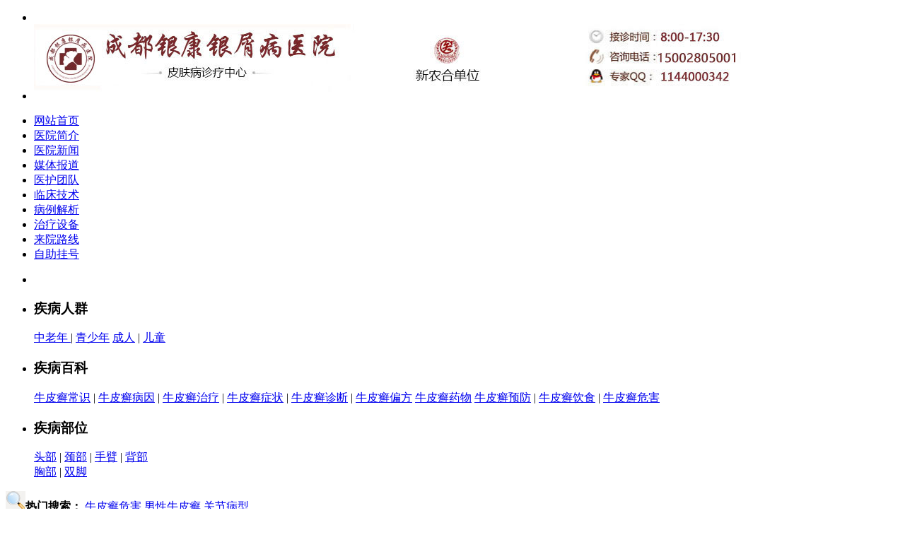

--- FILE ---
content_type: text/html
request_url: http://www.benchizm.com.cn/hpbxnpx/657.html
body_size: 4786
content:
<!DOCTYPE html>
<html>
<head>
<meta charset="gb2312" />
<meta http-equiv="Cache-Control" content="no-transform" />
<meta http-equiv="Cache-Control" content="no-siteapp" />
<script src="/js/uaredirect.js" type="text/javascript"></script>
<script type="text/javascript">uaredirect("http://m.benchizm.com.cn/hpbxnpx/657.html");</script>
<meta name="mobile-agent" content="format=html5;url=http://m.benchizm.com.cn/hpbxnpx/657.html">
<link rel="alternate" media="only screen and (max-width: 640px)" href="http://m.benchizm.com.cn/hpbxnpx/657.html" />
<title>出汗引起的癣-成都银康银屑病医院</title>
<meta name="keywords" content="出汗引起的癣"/>
<meta name="description" content="出汗引起的癣？汗疱疹是一种皮肤病，这种情况的发生一般会发生在夏季，因为夏季温度高的话，就会容易出汗，从而就会引起这种汗疱疹，这种情况的话一般在夏天的时候会更加严重一些，而且这种疾病还会反反复复发作，如果不及时治疗的话，还有可能会引起感染的情况发生，而且这种疾病发现的越早治疗的效果也是会" />
<script type="text/javascript" src="/js/public.js"></script>
<link rel="stylesheet" type="text/css" href="/css/style.css"/>
<script type="text/javascript" src="/js/jquery1.42.min.js"></script>
<script type="text/javascript" src="/js/jquery.SuperSlide.2.1.1.js"></script>
<script type="text/javascript" src="/js/tab2.js"></script>
</head>
<body>
<div class=ad-top>
  <ul>
    <li>
    <li><a class=logo href="/"> <img src="/images/top.jpg" alt="成都银康银屑病医院"></a> </li>
  </ul>
</div>
<div class=nav>
  <ul>
    <li class=active><a href="/" target="_blank" title="成都银康银屑病医院">网站首页</a> </li>
    <li><a href="/yyjj/" target="_blank" title="医院简介">医院简介</a> </li>
    <li><a href="/yyxw/" target="_blank" title="医院新闻">医院新闻</a> </li>
    <li><a href="/mtbd/" target="_blank" title="媒体报道">媒体报道</a> </li>
    <li><a href="/yhtd/" target="_blank" title="医护团队">医护团队</a> </li>
    <li><a href="/lcjs/" target="_blank" title="临床技术">临床技术</a> </li>
    <li><a href="/bljx/" target="_blank" title="病例解析">病例解析</a> </li>
    <li><a href="/zlsb/" target="_blank" title="治疗设备">治疗设备</a> </li>
    <li><a href="/lylx/" target="_blank" title="来院路线">来院路线</a> </li>
    <li class=end><a style="cursor: pointer;" href="javascript:void(0)" onClick="onKST('yh_zixun');" rel="nofollow">自助挂号</a> </li>
  </ul>
</div>
<div class=banner>
  <ul>
    <li><a style="cursor: pointer;" href="javascript:void(0)" onClick="onKST('yh_zixun');" rel="nofollow"><span 
  class=bn-1></span></a></li>
  </ul>
</div>
<div class=nav-box>
  <ul>
    <li class="nav-01">
      <h3 class="t-01">疾病人群</h3>
      <div class="nav_bj01">
        <p><a href="/zlnnpx/" target="_blank" title="中老年牛皮癣">中老年 </a> | <a href="/qsnnpx/" target="_blank" class="a_li01" title="青少年牛皮癣">青少年</a> <a href="/crnpx/" target="_blank" class="a_li01" title="成人牛皮癣">成人</a> | <a href="/etnpx/" target="_blank" title="儿童牛皮癣">儿童</a></p>
      </div>
    </li>
    <li class="nav-02">
      <h3 class="t-02">疾病百科</h3>
      <div class="nav_bj02">
        <p><a  href="/npxcs/" target="_blank" class="a_li01" title="牛皮癣常识">牛皮癣常识</a> | <a href="/npxby/" target="_blank" title="牛皮癣病因">牛皮癣病因</a> | <a href="/npxzl/" target="_blank" title="牛皮癣治疗">牛皮癣治疗</a> | <a href="/npxzz/" target="_blank" class="a_li01" title="牛皮癣症状">牛皮癣症状</a> | <a href="/npxzd/" target="_blank" class="a_li01" title="牛皮癣诊断">牛皮癣诊断</a> | <a  href="/npxpf/" title="牛皮癣偏方" target="_blank">牛皮癣偏方</a> <a href="/npxyw/" title="牛皮癣药物" target="_blank">牛皮癣药物</a> <a href="/npxyf/" target="_blank" class="a_li01" title="牛皮癣预防">牛皮癣预防</a> | <a href="/npxys/" target="_blank" class="a_li01" title="牛皮癣饮食">牛皮癣饮食</a> | <a href="/npxwh/" target="_blank" title="牛皮癣危害">牛皮癣危害</a> </p>
      </div>
    </li>
    <li class="nav-03">
      <h3 class="t-03">疾病部位</h3>
      <div class="nav_bj03">
        <p><a href="/tbnpx/" target="_blank" class="a_li01" title="头部牛皮癣">头部</a> | <a href="/jbnpx/" target="_blank" title="颈部牛皮癣">颈部</a> | <a href="/sbnpx/" target="_blank" title="手臂牛皮癣">手臂</a> | <a href="/bbnpx/" target="_blank" title="背部牛皮癣">背部</a><br/>
          <a href="/xbnpx/" target="_blank" title="胸部牛皮癣">胸部</a> | <a href="/sjnpx/" target="_blank" title="双脚牛皮癣">双脚</a> </p>
      </div>
    </li>
  </ul>
</div>
<div class=search-er>
  <dl>
    <dt class=def>
      <p><img src="/images/scter_2.jpg" alt="热门搜索"><strong>热门搜索：</strong> <a href="/npxwh/" title="牛皮癣危害">牛皮癣危害</a> <a href="/nxnpx/" title="男性牛皮癣">男性牛皮癣</a> <a href="/gjbxnpx/" title="牛皮癣危害">关节病型</a></p>
    </dt>
  </dl>
</div>
<div class=wen>
  <DL>
    <DT>
      <p>当前位置:<a href="/">首页</a>&nbsp;>&nbsp;<a href="/npxfx/">牛皮癣分型</a>&nbsp;>&nbsp;<a href="/hpbxnpx/">红皮病型牛皮癣</a></p>
    </DT>
  </DL>
</div>
<div class=min>
<div class=lie-op>
  <div id=left_bar class=nr>
    <div id=rSwt_piao> <A id=rSwt_zixun1 style="cursor: pointer;" href="javascript:void(0)" onClick="onKST('yh_zixun');" rel="nofollow"></A> <A id=rSwt_zixun2 style="cursor: pointer;" href="javascript:void(0)" onClick="onKST('yh_zixun');" rel="nofollow"></A> <A id=rSwt_zixun3 style="cursor: pointer;" href="javascript:void(0)" onClick="onKST('yh_zixun');" rel="nofollow"></A> <A id=gotop style="cursor: pointer;" href="javascript:void(0)" onClick="onKST('yh_zixun');" rel="nofollow" target=_self></A> </div>
    <div class=nr-top1>
      <div class=nr-kp1>
        <H3>出汗引起的癣</H3>
        <SPAN>来源：银屑病医院 <FONT>绿色预约通道</FONT> 专家热线：
        15002805001</SPAN> <p>出汗引起的癣？汗疱疹是一种皮肤病，这种情况的发生一般会发生在夏季，因为夏季温度高的话，就会容易出汗，从而就会引起这种汗疱疹，这种情况的话一般在夏天的时候会更加严重一些，而且这种疾病还会反反复复发作，如果不及时治疗的话，还有可能会引起感染的情况发生，而且这种疾病发现的越早治疗的效果也是会更好些，如果不及时治疗的话会导致病情的加重还有会引起其他的疾病发生，这种疾病最常出现在夏季。</p>
<p>步骤/方法：</p>
<p>1、如果不及时进行治疗的话，这种疾病会发生一些感染的情况发生的。如果是患者不及时进行治疗的话，就会引起这种感染的情况发生，而且这种疾病还会发生在手掌以及指侧，还会出现小水泡，这种情况的话一般在夏季最为多见。</p>
<p>2、这种皮肤病还有可能会引起其他的疾病发生，所以这种疾病一定要及时进行治疗，如果不治疗的话，还有可能引发其他的疾病发生，比如说手癣，脚气等这些疾病，一般情况下是会出现在手掌和指侧，这些部位是很难发生的。</p>
<p>3、如果患者发生了手癣的话，就会出现手指的小水泡或者是小水泡，而有可能会出现溃烂的情况发生，如果是患者的手掌和指侧的话，就会引起小水疱，而有这种水泡的话就一定要及时进行治疗，不能因为一拖再拖就会引起感染发炎。</p>
<p>注意事项：</p>
<p>患者如果出现了汗疱疹的话，一定要及时进行治疗，这种疾病的治疗时间是比较长的，如果不采取治疗的方法治疗的话，就会给患者的心理造成影响。</p>
 </div>
      <div class=nr-kp2>
        <UL>
          <LI><A style="cursor: pointer;" href="javascript:void(0)" onClick="onKST('yh_zixun');" rel="nofollow"><IMG src="/images/nr-2.jpg" alt="成都银康银屑病医院"></A> </LI>
          <LI><A style="cursor: pointer;" href="javascript:void(0)" onClick="onKST('yh_zixun');" rel="nofollow"><IMG src="/images/nr-3.jpg" alt="成都银康银屑病医院"></A> </LI>
          <LI><A style="cursor: pointer;" href="javascript:void(0)" onClick="onKST('yh_zixun');" rel="nofollow"><IMG src="/images/nr-4.jpg" alt="成都银康银屑病医院"></A> </LI>
        </UL>
        <DL>
          <DT>上一篇：<a href='/hpbxnpx/652.html'>全国哪家牛皮癣医院看的好</a></DT>
          <DT>下一篇：<a href='/hpbxnpx/'>返回列表</a> </DT>
        </DL>
      </div>
      <div class=nr-kp3>
        <DL>
          <DT>
            <p>文章页内容只能是个大概，建议您花几分钟时间与在线医生沟通，更加详细地了解病情。</p>
            <UL>
              <LI class=nr-on1><A style="cursor: pointer;" href="javascript:void(0)" onClick="onKST('yh_zixun');" rel="nofollow"><I>继续阅读</I><BR>
                点击更多文章>></A> </LI>
              <LI class=nr-on2><A  style="cursor: pointer;" href="javascript:void(0)" onClick="onKST('yh_zixun');" rel="nofollow"><I>我要咨询</I><BR>
                点击进入咨询>></A> </LI>
              <LI class=nr-on3><A  style="cursor: pointer;" href="javascript:void(0)" onClick="onKST('yh_zixun');" rel="nofollow"><I>预约就诊</I><BR>
                点击进入预约>></A> </LI>
            </UL>
          </DT>
        </DL>
      </div>
      <div class=nr-kp4>
        <p>我院积极贯彻执行国家卫生部《关于施行便民诊疗服务工作意见》施行夜间就诊便民服务。我院特开设夜间专家门诊，我院承诺夜间医质与白天一样！</p>
        <A class=btr1 style="cursor: pointer;" href="javascript:void(0)" onClick="onKST('yh_zixun');" rel="nofollow">诊疗技术咨询</A> <A class=btr2 style="cursor: pointer;" href="javascript:void(0)" onClick="onKST('yh_zixun');" rel="nofollow">诊疗费用咨询</A> </div>
    </div>
    <div class=nr-kp5>
      <H4></H4>
      <UL>
        <LI class=ver1>
          <p>国内资深专家亲诊，对症分型分期，制定个性化治疗方案。</p>
        </LI>
        <LI class=ver2>
          <p>传承国医之精髓，融汇西方诊疗之精华，中西医结合专业对抗肌肤顽疾。</p>
        </LI>
        <LI class=ver3>
          <p>临床专家从药物、心理、设备多管齐下确保患者诊疗过程安全，治疗彻底。</p>
        </LI>
        <LI class=ver4>
          <p>充分尊重患者隐私建立独立健康档案，权威专家与患者零距离，确保一对一接诊。</p>
        </LI>
        <LI class=ver5>
          <p>国际尖端诊疗设备为病因检查做到多重保障，把患者诊疗痛苦降到最低。</p>
        </LI>
      </UL>
    </div>
  </div>
  <DIV class=lie-rg>
  <DIV class=lie-A>
    <H2>医院简介 <FONT>/ About hospital</FONT></H2>
    <DL>
      <DT><A href="/yyjj/" title="[!--temp.sitename--]"><IMG src="/images/lie-2.jpg" alt="[!--temp.sitename--]"></A>
        <P>
          [!--temp.sitename--]位于成都市青羊区文翁路90号成都市图书馆旁，以银屑病诊疗研究为… <A href="/yyjj/" title="[!--temp.sitename--]">[详细]</A></P>
        <UL>
          <LI><A style="cursor: pointer;" href="javascript:void(0)" onClick="onKST('yh_zixun');" rel="nofollow"><IMG src="/images/lie-4.jpg" alt="[!--temp.sitename--]"></A>
          <LI><A style="cursor: pointer;" href="javascript:void(0)" onClick="onKST('yh_zixun');" rel="nofollow"><IMG src="/images/lie-5.jpg" alt="[!--temp.sitename--]"></A>
          <LI><A href="http://wpa.qq.com/msgrd?v=3&uin=1144000342&site=qq&menu=yes" target="_blank" rel="nofollow" title="QQ咨询"> <IMG src="/images/lie-6.jpg" alt="[!--temp.sitename--]"></A> </LI>
        </UL>
      </DT>
    </DL>
  </DIV>
  <DIV class=lie-B>
    <H2>我们可以帮您 <FONT>/ Help you</FONT></H2>
    <UL>
      <LI><A style="cursor: pointer;" href="javascript:void(0)" onClick="onKST('yh_zixun');" rel="nofollow"><IMG src="/images/lie-7.jpg" alt="[!--temp.sitename--]"></A><I> <A style="cursor: pointer;" href="javascript:void(0)" onClick="onKST('yh_zixun');" rel="nofollow">分析病情</A></I> </LI>
      <LI><A style="cursor: pointer;" href="javascript:void(0)" onClick="onKST('yh_zixun');" rel="nofollow"><IMG src="/images/lie-8.jpg" alt="[!--temp.sitename--]"></A><I> <A style="cursor: pointer;" href="javascript:void(0)" onClick="onKST('yh_zixun');" rel="nofollow">解答疑问</A></I> </LI>
      <LI><A style="cursor: pointer;" href="javascript:void(0)" onClick="onKST('yh_zixun');" rel="nofollow"><IMG src="/images/lie-9.jpg" alt="[!--temp.sitename--]"></A><I> <A style="cursor: pointer;" href="javascript:void(0)" onClick="onKST('yh_zixun');" rel="nofollow">预约专家</A></I> </LI>
    </UL>
  </DIV>
  <DIV class=txtScroll-left1>
    <DIV class=hd><SPAN>门诊医师<FONT> / Doctor</FONT></SPAN> <A class=next></A><A class=prev></A></DIV>
    <DIV class=bd>
      <UL class=infoList>
                <LI> <A href="/yhtd/6.html" title="王强 门诊主任"> <IMG src="/d/file/yhtd/2016-03-30/43387516d821a249a02baaea6cddf677.jpg" width="270" height="262" alt="王强 门诊主任"/></A><SPAN> <A style="cursor: pointer;" href="javascript:void(0)" onClick="onKST('yh_zixun');" rel="nofollow"><IMG src="/images/lie-11.jpg" alt="[!--temp.sitename--]"></A> <A style="cursor: pointer;" href="javascript:void(0)" onClick="onKST('yh_zixun');" rel="nofollow"><IMG src="/images/lie-12.jpg" alt="[!--temp.sitename--]"></A></SPAN> </LI>
                <LI> <A href="/yhtd/5.html" title="戴礼 主任医师"> <IMG src="/d/file/yhtd/2016-03-30/239f984f96109b934d26b7c1be9ac3ab.jpg" width="270" height="262" alt="戴礼 主任医师"/></A><SPAN> <A style="cursor: pointer;" href="javascript:void(0)" onClick="onKST('yh_zixun');" rel="nofollow"><IMG src="/images/lie-11.jpg" alt="[!--temp.sitename--]"></A> <A style="cursor: pointer;" href="javascript:void(0)" onClick="onKST('yh_zixun');" rel="nofollow"><IMG src="/images/lie-12.jpg" alt="[!--temp.sitename--]"></A></SPAN> </LI>
                <LI> <A href="/yhtd/4.html" title="曹海燕 银屑病科研组组长"> <IMG src="/d/file/yhtd/2016-03-30/5b7ce48bd2bcfcddf1efafedc24d3e1d.jpg" width="270" height="262" alt="曹海燕 银屑病科研组组长"/></A><SPAN> <A style="cursor: pointer;" href="javascript:void(0)" onClick="onKST('yh_zixun');" rel="nofollow"><IMG src="/images/lie-11.jpg" alt="[!--temp.sitename--]"></A> <A style="cursor: pointer;" href="javascript:void(0)" onClick="onKST('yh_zixun');" rel="nofollow"><IMG src="/images/lie-12.jpg" alt="[!--temp.sitename--]"></A></SPAN> </LI>
              </UL>
    </DIV>
  </DIV>
  <DIV class=lfzx>
    <H2>临床技术 <FONT>/ Clinical technology</FONT></H2>
    <UL>
            <LI><A href="/lcjs/28.html" title="传统中医治疗银屑病">
        传统中医治        </A> </LI>
          </UL>
    <SPAN><A href="/lcjs/" title="临床技术"><IMG src="/images/lie-14.jpg" alt="临床技术"></A></SPAN> </DIV>
  <DIV class=txfw>
    <H2>贴心服务 <FONT>/ Considerate service</FONT></H2>
    <UL>
      <LI><A style="cursor: pointer;" href="javascript:void(0)" onClick="onKST('yh_zixun');" rel="nofollow"><IMG src="/images/lie-15.jpg" alt="[!--temp.sitename--]"></A><I><A style="cursor: pointer;" href="javascript:void(0)" onClick="onKST('yh_zixun');" rel="nofollow">夜门诊</A></I> </LI>
      <LI><A style="cursor: pointer;" href="javascript:void(0)" onClick="onKST('yh_zixun');" rel="nofollow"><IMG src="/images/lie-16.jpg" alt="[!--temp.sitename--]"></A><I><A style="cursor: pointer;" href="javascript:void(0)" onClick="onKST('yh_zixun');" rel="nofollow">无线WIFI </A></I></LI>
      <LI><A style="cursor: pointer;" href="javascript:void(0)" onClick="onKST('yh_zixun');" rel="nofollow"><IMG src="/images/lie-17.jpg" alt="[!--temp.sitename--]"></A><I><A style="cursor: pointer;" href="javascript:void(0)" onClick="onKST('yh_zixun');" rel="nofollow">免费停车 </A></I></LI>
      <LI><A style="cursor: pointer;" href="javascript:void(0)" onClick="onKST('yh_zixun');" rel="nofollow"><IMG src="/images/lie-18.jpg" alt="[!--temp.sitename--]"></A><I><A style="cursor: pointer;" href="javascript:void(0)" onClick="onKST('yh_zixun');" rel="nofollow">免费饮品</A></I> </LI>
      <LI><A style="cursor: pointer;" href="javascript:void(0)" onClick="onKST('yh_zixun');" rel="nofollow"><IMG src="/images/lie-19.jpg" alt="[!--temp.sitename--]"></A><I><A style="cursor: pointer;" href="javascript:void(0)" onClick="onKST('yh_zixun');" rel="nofollow">医疗顾问</A></I> </LI>
      <LI><A style="cursor: pointer;" href="javascript:void(0)" onClick="onKST('yh_zixun');" rel="nofollow"><IMG src="/images/lie-20.jpg" alt="[!--temp.sitename--]"></A><I><A style="cursor: pointer;" href="javascript:void(0)" onClick="onKST('yh_zixun');" rel="nofollow">一人一诊室</A></I> </LI>
      <LI><A style="cursor: pointer;" href="javascript:void(0)" onClick="onKST('yh_zixun');" rel="nofollow"><IMG src="/images/lie-21.jpg" alt="[!--temp.sitename--]"></A><I><A style="cursor: pointer;" href="javascript:void(0)" onClick="onKST('yh_zixun');" rel="nofollow">名医会诊</A></I> </LI>
      <LI><A style="cursor: pointer;" href="javascript:void(0)" onClick="onKST('yh_zixun');" rel="nofollow"><IMG src="/images/lie-22.jpg" alt="[!--temp.sitename--]"></A><I><A style="cursor: pointer;" href="javascript:void(0)" onClick="onKST('yh_zixun');" rel="nofollow">药品快递</A></I> </LI>
      <LI><A style="cursor: pointer;" href="javascript:void(0)" onClick="onKST('yh_zixun');" rel="nofollow"><IMG src="/images/lie-23.jpg" alt="[!--temp.sitename--]"></A><I><A style="cursor: pointer;" href="javascript:void(0)" onClick="onKST('yh_zixun');" rel="nofollow">银联服务</A></I> </LI>
    </UL>
  </DIV>
</DIV>
</DIV>
<DIV class=clr></DIV>
<DIV class=lie-bt>
  <UL>
    <LI><A style="cursor: pointer;" href="javascript:void(0)" onClick="onKST('yh_zixun');" rel="nofollow"><IMG src="/images/lie-24.jpg" alt="[!--temp.sitename--]"></A><I><A style="cursor: pointer;" href="javascript:void(0)" onClick="onKST('yh_zixun');" rel="nofollow">在线咨询</A></I> </LI>
    <LI><A style="cursor: pointer;" href="javascript:void(0)" onClick="onKST('yh_zixun');" rel="nofollow"><IMG src="/images/lie-25.jpg" alt="[!--temp.sitename--]"></A><I><A style="cursor: pointer;" href="javascript:void(0)" onClick="onKST('yh_zixun');" rel="nofollow">"码"上预约</A></I> </LI>
    <LI><A style="cursor: pointer;" href="javascript:void(0)" onClick="onKST('yh_zixun');" rel="nofollow"><IMG src="/images/lie-26.jpg" alt="[!--temp.sitename--]"></A><I><A style="cursor: pointer;" href="javascript:void(0)" onClick="onKST('yh_zixun');" rel="nofollow">预约挂号</A></I> </LI>
    <LI><A href="/lylx/" title="来院路线"><IMG src="/images/lie-27.jpg"></A><I><A href="/lylx/">来院路线</A></I> </LI>
    <LI class=nyu><A href="http://wpa.qq.com/msgrd?v=3&uin=1144000342&site=qq&menu=yes" target="_blank" rel="nofollow" title="QQ咨询"> <IMG src="/images/lie-28.jpg" alt="[!--temp.sitename--]"></A><I> <A  href="http://wpa.qq.com/msgrd?v=3&uin=1144000342&site=qq&menu=yes" target="_blank" rel="nofollow" title="QQ咨询">QQ咨询</A></I> </LI>
  </UL>
</DIV> </div>
<div class=clr></div>
<DIV class=footer>
  <DIV class=foot>
    <DL>
      <DT>
        <P><A href="/" target="_blank" title="成都银康银屑病医院">网站首页</A> <a href="/yyjj/" target="_blank" title="医院简介">医院简介</a> <a href="/yyxw/" target="_blank" title="医院新闻">医院新闻</a> <a href="/mtbd/" target="_blank" title="媒体报道">媒体报道</a> <a href="/yhtd/" target="_blank" title="医护团队">医护团队</a> <a href="/lcjs/" target="_blank" title="临床技术">临床技术</a> <a href="/bljx/" target="_blank" title="病例解析">病例解析</a> <a href="/zlsb/" target="_blank" title="治疗设备">治疗设备</a> <a href="/lylx/" target="_blank" title="来院路线">来院路线</a> <a style="cursor: pointer;" href="javascript:void(0)" onClick="onKST('yh_zixun');" rel="nofollow">自助挂号</a> </P>
      </DT>
      <DD><SPAN><A href="/" target="_blank" title="成都银康银屑病医院"> <IMG src="/images/footer-2.jpg" alt="成都银康银屑病医院"></A></SPAN>
        <P>咨询热线：15002805001<br/>
          咨询QQ：1144000342<BR/>
          医院地址：成都市青羊区锦里中路18号（彩虹桥附近，原邮电宾馆）<BR/>
          温馨提示：本站信息仅供参考，不能作为诊断和<BR/>
          医疗的依据。</P>
        <UL>
          <LI><A style="cursor: pointer;" href="javascript:void(0)" onClick="onKST('yh_zixun');" rel="nofollow"></A></LI>
          <LI><A style="cursor: pointer;" href="javascript:void(0)" onClick="onKST('yh_zixun');" rel="nofollow"></A></LI>
          <LI><A style="cursor: pointer;" href="javascript:void(0)" onClick="onKST('yh_zixun');" rel="nofollow"></A></LI>
          <LI><A style="cursor: pointer;" href="javascript:void(0)" onClick="onKST('yh_zixun');" rel="nofollow"></A></LI>
          <LI><A style="cursor: pointer;" href="javascript:void(0)" onClick="onKST('yh_zixun');" rel="nofollow"></A></LI>
          <LI><A style="cursor: pointer;" href="javascript:void(0)" onClick="onKST('yh_zixun');" rel="nofollow"></A></LI>
        </UL>
      </DD>
    </DL>
  </DIV>
</DIV>
<script type="text/javascript" src="/js/swt.js"></script>
</body>
</HTML>